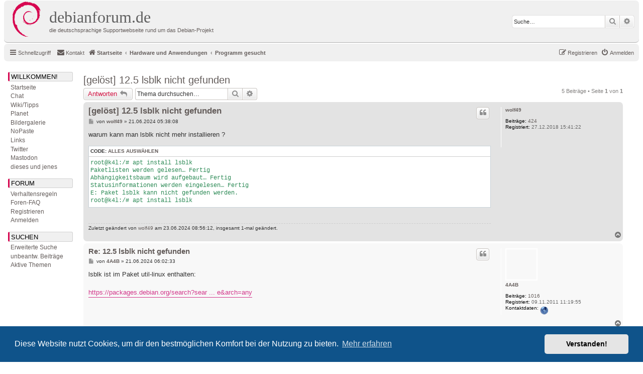

--- FILE ---
content_type: text/html; charset=UTF-8
request_url: https://debianforum.de/forum/viewtopic.php?p=1364961&sid=9bea8ff3f2f8418a2243c949d418c758
body_size: 7896
content:
<!DOCTYPE html>
<html dir="ltr" lang="de">
<head>
<meta charset="utf-8" />
<meta http-equiv="X-UA-Compatible" content="IE=edge">
<meta name="viewport" content="width=device-width, initial-scale=1" />

<title>[gelöst] 12.5  lsblk nicht gefunden - debianforum.de</title>

	<link rel="alternate" type="application/atom+xml" title="Feed - debianforum.de" href="/forum/feed?sid=ecf8739d26c0a4276af1d8b8b42259a5">	<link rel="alternate" type="application/atom+xml" title="Feed - Neuigkeiten" href="/forum/feed/news?sid=ecf8739d26c0a4276af1d8b8b42259a5">	<link rel="alternate" type="application/atom+xml" title="Feed - Alle Foren" href="/forum/feed/forums?sid=ecf8739d26c0a4276af1d8b8b42259a5">	<link rel="alternate" type="application/atom+xml" title="Feed - Neue Themen" href="/forum/feed/topics?sid=ecf8739d26c0a4276af1d8b8b42259a5">	<link rel="alternate" type="application/atom+xml" title="Feed - Aktive Themen" href="/forum/feed/topics_active?sid=ecf8739d26c0a4276af1d8b8b42259a5">	<link rel="alternate" type="application/atom+xml" title="Feed - Forum - Programm gesucht" href="/forum/feed/forum/28?sid=ecf8739d26c0a4276af1d8b8b42259a5">	<link rel="alternate" type="application/atom+xml" title="Feed - Thema - [gelöst] 12.5  lsblk nicht gefunden" href="/forum/feed/topic/189994?sid=ecf8739d26c0a4276af1d8b8b42259a5">	
	<link rel="canonical" href="https://debianforum.de/forum/viewtopic.php?t=189994">

<!--
	phpBB style name: debianforum.de
	Based on style:   prosilver (this is the default phpBB3 style)
	Original author:  Tom Beddard ( http://www.subBlue.com/ )
	Modified by: debianforum.de style team: https://debianforum.de/forum/viewtopic.php?f=14&t=165818
-->

<link href="./assets/css/font-awesome.min.css?assets_version=131" rel="stylesheet">
<link href="./styles/debianforumde/theme/stylesheet.css?assets_version=131" rel="stylesheet">
<link href="./styles/debianforumde/theme/de/stylesheet.css?assets_version=131" rel="stylesheet">



	<link href="./assets/cookieconsent/cookieconsent.min.css?assets_version=131" rel="stylesheet">

<!--[if lte IE 9]>
	<link href="./styles/debianforumde/theme/tweaks.css?assets_version=131" rel="stylesheet">
<![endif]-->


<link href="./ext/phpbbde/pastebin/styles/debianforumde/theme/pastebin.css?assets_version=131" rel="stylesheet" media="screen">
<link href="./ext/phpbbgallery/core/styles/prosilver/theme/gallery.css?assets_version=131" rel="stylesheet" media="screen">
<link href="./ext/phpbbgallery/core/styles/all/theme/default.css?assets_version=131" rel="stylesheet" media="screen">
<link href="./ext/rmcgirr83/contactadmin/styles/prosilver/theme/imageset.css?assets_version=131" rel="stylesheet" media="screen">



</head>
<body id="phpbb" class="nojs notouch section-viewtopic ltr ">



<div id="wrap" class="wrap">
	<a id="top" class="top-anchor" accesskey="t"></a>
	<div id="page-header">
		<div class="headerbar" role="banner">
					<div class="inner">

			<div id="site-description" class="site-description">
				<a id="logo" class="logo" href="./index.php?sid=ecf8739d26c0a4276af1d8b8b42259a5" title="Startseite"><span class="site_logo"></span></a>

				<!-- Debianforum: Titel klickbar -->			
				<a id="dfdeHeader" class="dfdeHeader" href="./index.php?sid=ecf8739d26c0a4276af1d8b8b42259a5" title="Startseite">
				<h1>debianforum.de</h1>
				<p>die deutschsprachige Supportwebseite rund um das Debian-Projekt</p>
				</a>
				<!-- -->

				<p class="skiplink"><a href="#start_here">Zum Inhalt</a></p>
			</div>

									<div id="search-box" class="search-box search-header" role="search">
				<form action="./search.php?sid=ecf8739d26c0a4276af1d8b8b42259a5" method="get" id="search">
				<fieldset>
					<input name="keywords" id="keywords" type="search" maxlength="128" title="Suche nach Wörtern" class="inputbox search tiny" size="20" value="" placeholder="Suche…" />
					<button class="button button-search" type="submit" title="Suche">
						<i class="icon fa-search fa-fw" aria-hidden="true"></i><span class="sr-only">Suche</span>
					</button>
					<a href="./search.php?sid=ecf8739d26c0a4276af1d8b8b42259a5" class="button button-search-end" title="Erweiterte Suche">
						<i class="icon fa-cog fa-fw" aria-hidden="true"></i><span class="sr-only">Erweiterte Suche</span>
					</a>
					<input type="hidden" name="sid" value="ecf8739d26c0a4276af1d8b8b42259a5" />

					<input type="hidden" name="sr" value="topics" />
				</fieldset>
				</form>
			</div>
						
			</div>
					</div>
				<div class="navbar" role="navigation">
	<div class="inner">

	<ul id="nav-main" class="nav-main linklist" role="menubar">

		<li id="quick-links" class="quick-links dropdown-container responsive-menu" data-skip-responsive="true">
			<a href="#" class="dropdown-trigger">
				<i class="icon fa-bars fa-fw" aria-hidden="true"></i><span>Schnellzugriff</span>
			</a>
			<div class="dropdown">
				<div class="pointer"><div class="pointer-inner"></div></div>
				<ul class="dropdown-contents" role="menu">
					
											<li class="separator"></li>
																									<li>
								<a href="./search.php?search_id=unanswered&amp;sid=ecf8739d26c0a4276af1d8b8b42259a5" role="menuitem">
									<i class="icon fa-file-o fa-fw icon-gray" aria-hidden="true"></i><span>Unbeantwortete Themen</span>
								</a>
							</li>
							<li>
								<a href="./search.php?search_id=active_topics&amp;sid=ecf8739d26c0a4276af1d8b8b42259a5" role="menuitem">
									<i class="icon fa-file-o fa-fw icon-blue" aria-hidden="true"></i><span>Aktive Themen</span>
								</a>
							</li>
							<li class="separator"></li>
							<li>
								<a href="./search.php?sid=ecf8739d26c0a4276af1d8b8b42259a5" role="menuitem">
									<i class="icon fa-search fa-fw" aria-hidden="true"></i><span>Suche</span>
								</a>
							</li>
					
										<li class="separator"></li>

									</ul>
			</div>
		</li>

				<li data-skip-responsive="true">
		</li>
			<li class="" data-last-responsive="true">
		<a href="/forum/contactadmin?sid=ecf8739d26c0a4276af1d8b8b42259a5" role="menuitem">
			<i class="icon fa-envelope fa-fw" aria-hidden="true"></i><span>Kontakt</span>
		</a>
	</li>
				
			<li class="rightside"  data-skip-responsive="true">
			<a href="./ucp.php?mode=login&amp;redirect=viewtopic.php%3Fp%3D1364961&amp;sid=ecf8739d26c0a4276af1d8b8b42259a5" title="Anmelden" accesskey="x" role="menuitem">
				<i class="icon fa-power-off fa-fw" aria-hidden="true"></i><span>Anmelden</span>
			</a>
		</li>
					<li class="rightside" data-skip-responsive="true">
				<a href="./ucp.php?mode=register&amp;sid=ecf8739d26c0a4276af1d8b8b42259a5" role="menuitem">
					<i class="icon fa-pencil-square-o  fa-fw" aria-hidden="true"></i><span>Registrieren</span>
				</a>
			</li>
					        <!--  DEBIANFORUM: keine brotkrummennagivation
        </ul>

        <ul id="nav-breadcrumbs" class="nav-breadcrumbs linklist navlinks" role="menubar">
        -->
				
		
		<li class="breadcrumbs" itemscope itemtype="https://schema.org/BreadcrumbList">

			
							<span class="crumb" itemtype="https://schema.org/ListItem" itemprop="itemListElement" itemscope><a itemprop="item" href="./index.php?sid=ecf8739d26c0a4276af1d8b8b42259a5" accesskey="h" data-navbar-reference="index"><i class="icon fa-home fa-fw"></i><span itemprop="name">Startseite</span></a><meta itemprop="position" content="1" /></span>

											
								<span class="crumb" itemtype="https://schema.org/ListItem" itemprop="itemListElement" itemscope data-forum-id="39"><a itemprop="item" href="./viewforum.php?f=39&amp;sid=ecf8739d26c0a4276af1d8b8b42259a5"><span itemprop="name">Hardware und Anwendungen</span></a><meta itemprop="position" content="2" /></span>
															
								<span class="crumb" itemtype="https://schema.org/ListItem" itemprop="itemListElement" itemscope data-forum-id="28"><a itemprop="item" href="./viewforum.php?f=28&amp;sid=ecf8739d26c0a4276af1d8b8b42259a5"><span itemprop="name">Programm gesucht</span></a><meta itemprop="position" content="3" /></span>
							
					</li>

		
					<li class="rightside responsive-search">
				<a href="./search.php?sid=ecf8739d26c0a4276af1d8b8b42259a5" title="Zeigt die erweiterten Suchoptionen an" role="menuitem">
					<i class="icon fa-search fa-fw" aria-hidden="true"></i><span class="sr-only">Suche</span>
				</a>
			</li>
			</ul>

	</div>
</div>
	</div>

	<div id=debianforum-outer> <!-- div ende ist in overall_footer.html --> 
	

<!-- debianforum: anfang -->
<div class="debianforumde-sidebar">
<div id=debianforum_nav>
<a id="navijump" name="navijump" accesskey="n"></a><div class="menuitem" style="margin-bottom:3px;" title="WILLKOMMEN!">Willkommen!</div>
<div class="menusubitem"><a href="./index.php?sid=ecf8739d26c0a4276af1d8b8b42259a5" title="Startseite">Startseite</a></div>
<div class="menusubitem"><a href="//wiki.debianforum.de/debianforum.de/JabberChat" title="Chat">Chat</a></div>
<div class="menusubitem"><a href="//wiki.debianforum.de/" title="Wiki/Tipps">Wiki/Tipps</a></div>
<div class="menusubitem"><a href="//planet.debianforum.de/" title="Planet">Planet</a></div>
<div class="menusubitem"><a href="/forum/gallery?sid=ecf8739d26c0a4276af1d8b8b42259a5" title="Bildergalerie">Bildergalerie</a></div>
<div class="menusubitem"><a href="/forum/pastebin/?sid=ecf8739d26c0a4276af1d8b8b42259a5" title="NoPaste">NoPaste</a></div>
<div class="menusubitem"><a href="//wiki.debianforum.de/Links" title="Links">Links</a></div>
<div class="menusubitem"><a href="///twitter.com/debianforum_de" title="debianforum.de auf Twitter">Twitter</a></div>
<div class="menusubitem"><a href="///mastodon.social/@debianforum_de" title="debianforum.de auf Mastodon">Mastodon</a></div>

<div class="menusubitem"><a href="//wiki.debianforum.de/DiesesUndJenes" title="dieses und jenes">dieses und jenes</a></div>

<div class="menuitem" style="margin-top:15px;margin-bottom:3px;" title="FORUM">Forum</div>
<div class="menusubitem"><a href="//wiki.debianforum.de/debianforum.de/Verhaltensregeln" title="Verhaltensregeln">Verhaltensregeln</a></div>
<div class="menusubitem"><a href="/forum/help/faq?sid=ecf8739d26c0a4276af1d8b8b42259a5" title="Häufig gestellte Fragen">Foren-FAQ</a></div>
<div class="menusubitem"><a href="./ucp.php?mode=register&amp;sid=ecf8739d26c0a4276af1d8b8b42259a5" title="Registrieren">Registrieren</a></div><div class="menusubitem"><a href="./ucp.php?mode=login&amp;redirect=viewtopic.php%3Fp%3D1364961&amp;sid=ecf8739d26c0a4276af1d8b8b42259a5" title="Anmelden">Anmelden</a></div>

<div class="menuitem" style="margin-top:15px;margin-bottom:3px;" title="SUCHEN">Suchen</div>
<div class="menusubitem"><a href="./search.php?sid=ecf8739d26c0a4276af1d8b8b42259a5" title="Zeigt die erweiterten Suchoptionen an">Erweiterte Suche</a></div>
<div class="menusubitem"><a href="./search.php?search_id=unanswered&amp;sid=ecf8739d26c0a4276af1d8b8b42259a5" title="Unbeantwortete Themen">unbeantw. Beitr&auml;ge</a></div>
<div class="menusubitem"><a href="./search.php?search_id=active_topics&amp;sid=ecf8739d26c0a4276af1d8b8b42259a5" title="Aktive Themen">Aktive Themen</a></div>
<p/>
</div>
</div>  
<!-- ende -->

	
	<a id="start_here" class="anchor"></a>
	<div id="page-body" class="page-body" role="main">
		
		
<h2 class="topic-title"><a href="./viewtopic.php?t=189994&amp;sid=ecf8739d26c0a4276af1d8b8b42259a5">[gelöst] 12.5  lsblk nicht gefunden</a></h2>
<!-- NOTE: remove the style="display: none" when you want to have the forum description on the topic body -->
<div style="display: none !important;">Du suchst ein Programm für einen bestimmten Zweck?<br /></div>


<div class="action-bar bar-top">
	
			<a href="./posting.php?mode=reply&amp;t=189994&amp;sid=ecf8739d26c0a4276af1d8b8b42259a5" class="button" title="Antwort erstellen">
							<span>Antworten</span> <i class="icon fa-reply fa-fw" aria-hidden="true"></i>
					</a>
	
			
			<div class="search-box" role="search">
			<form method="get" id="topic-search" action="./search.php?sid=ecf8739d26c0a4276af1d8b8b42259a5">
			<fieldset>
				<input class="inputbox search tiny"  type="search" name="keywords" id="search_keywords" size="20" placeholder="Thema durchsuchen…" />
				<button class="button button-search" type="submit" title="Suche">
					<i class="icon fa-search fa-fw" aria-hidden="true"></i><span class="sr-only">Suche</span>
				</button>
				<a href="./search.php?sid=ecf8739d26c0a4276af1d8b8b42259a5" class="button button-search-end" title="Erweiterte Suche">
					<i class="icon fa-cog fa-fw" aria-hidden="true"></i><span class="sr-only">Erweiterte Suche</span>
				</a>
				<input type="hidden" name="t" value="189994" />
<input type="hidden" name="sf" value="msgonly" />
<input type="hidden" name="sid" value="ecf8739d26c0a4276af1d8b8b42259a5" />

			</fieldset>
			</form>
		</div>
	
			<div class="pagination">
			5 Beiträge
							&bull; Seite <strong>1</strong> von <strong>1</strong>
					</div>
		</div>




			<div id="p1364831" class="post has-profile bg2">
		<div class="inner">

		<dl class="postprofile" id="profile1364831">
			<dt class="no-profile-rank no-avatar">
				<div class="avatar-container">
																			</div>
								<a href="./memberlist.php?mode=viewprofile&amp;u=44705&amp;sid=ecf8739d26c0a4276af1d8b8b42259a5" class="username">wolf49</a>							</dt>

									
		<dd class="profile-posts"><strong>Beiträge:</strong> <a href="./search.php?author_id=44705&amp;sr=posts&amp;sid=ecf8739d26c0a4276af1d8b8b42259a5">424</a></dd>		<dd class="profile-joined"><strong>Registriert:</strong> 27.12.2018 15:41:22</dd>		
		
						
						
		</dl>

		<div class="postbody">
						<div id="post_content1364831">

						<h3 class="first"><a href="#p1364831">[gelöst] 12.5  lsblk nicht gefunden</a></h3>

													<ul class="post-buttons">
																																									<li>
							<a href="./posting.php?mode=quote&amp;p=1364831&amp;sid=ecf8739d26c0a4276af1d8b8b42259a5" title="Mit Zitat antworten" class="button button-icon-only">
								<i class="icon fa-quote-left fa-fw" aria-hidden="true"></i><span class="sr-only">Zitat</span>
							</a>
						</li>
														</ul>
							
						<p class="author">
									<a class="unread" href="./viewtopic.php?p=1364831&amp;sid=ecf8739d26c0a4276af1d8b8b42259a5#p1364831" title="Beitrag">
						<i class="icon fa-file fa-fw icon-lightgray icon-md" aria-hidden="true"></i><span class="sr-only">Beitrag</span>
					</a>
								<span class="responsive-hide">von <strong><a href="./memberlist.php?mode=viewprofile&amp;u=44705&amp;sid=ecf8739d26c0a4276af1d8b8b42259a5" class="username">wolf49</a></strong> &raquo; </span>21.06.2024 05:38:08
			</p>
			
			
			
			<div class="content">warum kann man lsblk nicht mehr installieren ?
<div class="codebox"><p>Code: <a href="#" onclick="selectCode(this); return false;">Alles auswählen</a></p><pre><code>root@k4l:/# apt install lsblk
Paketlisten werden gelesen… Fertig
Abhängigkeitsbaum wird aufgebaut… Fertig
Statusinformationen werden eingelesen… Fertig
E: Paket lsblk kann nicht gefunden werden.
root@k4l:/# apt install lsblk</code></pre></div></div>

			
													<div class="notice">
					Zuletzt geändert von <a href="./memberlist.php?mode=viewprofile&amp;u=44705&amp;sid=ecf8739d26c0a4276af1d8b8b42259a5" class="username">wolf49</a> am 23.06.2024 08:56:12, insgesamt 1-mal geändert.
									</div>
			
									
						</div>

		</div>

				<div class="back2top">
						<a href="#top" class="top" title="Nach oben">
				<i class="icon fa-chevron-circle-up fa-fw icon-gray" aria-hidden="true"></i>
				<span class="sr-only">Nach oben</span>
			</a>
					</div>
		
		</div>
	</div>

	<hr class="divider" />
				<div id="p1364832" class="post has-profile bg1">
		<div class="inner">

		<dl class="postprofile" id="profile1364832">
			<dt class="no-profile-rank has-avatar">
				<div class="avatar-container">
																<a href="./memberlist.php?mode=viewprofile&amp;u=33614&amp;sid=ecf8739d26c0a4276af1d8b8b42259a5" class="avatar"><img class="avatar" src="./download/file.php?avatar=33614_1326490067.png" width="64" height="64" alt="Benutzeravatar" /></a>														</div>
								<a href="./memberlist.php?mode=viewprofile&amp;u=33614&amp;sid=ecf8739d26c0a4276af1d8b8b42259a5" class="username">4A4B</a>							</dt>

									
		<dd class="profile-posts"><strong>Beiträge:</strong> <a href="./search.php?author_id=33614&amp;sr=posts&amp;sid=ecf8739d26c0a4276af1d8b8b42259a5">1016</a></dd>		<dd class="profile-joined"><strong>Registriert:</strong> 09.11.2011 11:19:55</dd>		
		
											
							<dd class="profile-contact">
				<strong>Kontaktdaten:</strong>
				<div class="dropdown-container dropdown-left">
					

<!-- debianforum : popup bei kontakticons raus --> 
					<!--a href="#" class="dropdown-trigger" title="Kontaktdaten von 4A4B">
						<span class="sr-only">Kontaktdaten von 4A4B</span>
					</a-->
					<!--div class="dropdown"-->
						<!--div class="pointer"><div class="pointer-inner"></div></div-->
						<!--div class="dropdown-contents contact-icons"-->
						<div class="debianforum-contact-icons">
																																								<div>
																	<a href="https://blog.jkip.de/" title="Website" class="last-cell">
										<!--span class="contact-icon phpbb_website-icon">Website</span-->
										<span class="debianforum-contact-icon phpbb_website-icon">Website</span>
									</a>
																	</div>
																					<!--/div-->

<!-- ende kontakticon modifikation -->


					</div>
				</div>
			</dd>
				
		</dl>

		<div class="postbody">
						<div id="post_content1364832">

						<h3 ><a href="#p1364832">Re: 12.5  lsblk nicht gefunden</a></h3>

													<ul class="post-buttons">
																																									<li>
							<a href="./posting.php?mode=quote&amp;p=1364832&amp;sid=ecf8739d26c0a4276af1d8b8b42259a5" title="Mit Zitat antworten" class="button button-icon-only">
								<i class="icon fa-quote-left fa-fw" aria-hidden="true"></i><span class="sr-only">Zitat</span>
							</a>
						</li>
														</ul>
							
						<p class="author">
									<a class="unread" href="./viewtopic.php?p=1364832&amp;sid=ecf8739d26c0a4276af1d8b8b42259a5#p1364832" title="Beitrag">
						<i class="icon fa-file fa-fw icon-lightgray icon-md" aria-hidden="true"></i><span class="sr-only">Beitrag</span>
					</a>
								<span class="responsive-hide">von <strong><a href="./memberlist.php?mode=viewprofile&amp;u=33614&amp;sid=ecf8739d26c0a4276af1d8b8b42259a5" class="username">4A4B</a></strong> &raquo; </span>21.06.2024 06:02:33
			</p>
			
			
			
			<div class="content">lsblk ist im Paket util-linux enthalten:<br>
<br>
<a href="https://packages.debian.org/search?searchon=contents&amp;keywords=lsblk&amp;mode=path&amp;suite=stable&amp;arch=any" class="postlink">https://packages.debian.org/search?sear ... e&amp;arch=any</a></div>

			
									
									
						</div>

		</div>

				<div class="back2top">
						<a href="#top" class="top" title="Nach oben">
				<i class="icon fa-chevron-circle-up fa-fw icon-gray" aria-hidden="true"></i>
				<span class="sr-only">Nach oben</span>
			</a>
					</div>
		
		</div>
	</div>

	<hr class="divider" />
				<div id="p1364838" class="post has-profile bg2">
		<div class="inner">

		<dl class="postprofile" id="profile1364838">
			<dt class="no-profile-rank has-avatar">
				<div class="avatar-container">
																<a href="./memberlist.php?mode=viewprofile&amp;u=50428&amp;sid=ecf8739d26c0a4276af1d8b8b42259a5" class="avatar"><img class="avatar" src="./download/file.php?avatar=50428_1689419320.jpg" width="64" height="64" alt="Benutzeravatar" /></a>														</div>
								<a href="./memberlist.php?mode=viewprofile&amp;u=50428&amp;sid=ecf8739d26c0a4276af1d8b8b42259a5" class="username">thunder11</a>							</dt>

									
		<dd class="profile-posts"><strong>Beiträge:</strong> <a href="./search.php?author_id=50428&amp;sr=posts&amp;sid=ecf8739d26c0a4276af1d8b8b42259a5">3409</a></dd>		<dd class="profile-joined"><strong>Registriert:</strong> 19.04.2023 09:08:30</dd>		
		
						
						
		</dl>

		<div class="postbody">
						<div id="post_content1364838">

						<h3 ><a href="#p1364838">Re: 12.5  lsblk nicht gefunden</a></h3>

													<ul class="post-buttons">
																																									<li>
							<a href="./posting.php?mode=quote&amp;p=1364838&amp;sid=ecf8739d26c0a4276af1d8b8b42259a5" title="Mit Zitat antworten" class="button button-icon-only">
								<i class="icon fa-quote-left fa-fw" aria-hidden="true"></i><span class="sr-only">Zitat</span>
							</a>
						</li>
														</ul>
							
						<p class="author">
									<a class="unread" href="./viewtopic.php?p=1364838&amp;sid=ecf8739d26c0a4276af1d8b8b42259a5#p1364838" title="Beitrag">
						<i class="icon fa-file fa-fw icon-lightgray icon-md" aria-hidden="true"></i><span class="sr-only">Beitrag</span>
					</a>
								<span class="responsive-hide">von <strong><a href="./memberlist.php?mode=viewprofile&amp;u=50428&amp;sid=ecf8739d26c0a4276af1d8b8b42259a5" class="username">thunder11</a></strong> &raquo; </span>21.06.2024 07:26:01
			</p>
			
			
			
			<div class="content"><img src="/pics/debianpackage.png" alt="Debian" height="14" width="14" hspace="3"><a href="https://packages.debian.org/search?searchon=names&amp;exact=1&amp;suite=all&amp;section=all&amp;keywords=util-linux ">util-linux </a> ist in jeder Installation vorhanden, da ein essentielles Paket.<br>
Also einfach aufrufen (Root ist nicht notwendig)</div>

			
									
									
						</div>

		</div>

				<div class="back2top">
						<a href="#top" class="top" title="Nach oben">
				<i class="icon fa-chevron-circle-up fa-fw icon-gray" aria-hidden="true"></i>
				<span class="sr-only">Nach oben</span>
			</a>
					</div>
		
		</div>
	</div>

	<hr class="divider" />
				<div id="p1364959" class="post has-profile bg1">
		<div class="inner">

		<dl class="postprofile" id="profile1364959">
			<dt class="no-profile-rank no-avatar">
				<div class="avatar-container">
																			</div>
								<a href="./memberlist.php?mode=viewprofile&amp;u=44705&amp;sid=ecf8739d26c0a4276af1d8b8b42259a5" class="username">wolf49</a>							</dt>

									
		<dd class="profile-posts"><strong>Beiträge:</strong> <a href="./search.php?author_id=44705&amp;sr=posts&amp;sid=ecf8739d26c0a4276af1d8b8b42259a5">424</a></dd>		<dd class="profile-joined"><strong>Registriert:</strong> 27.12.2018 15:41:22</dd>		
		
						
						
		</dl>

		<div class="postbody">
						<div id="post_content1364959">

						<h3 ><a href="#p1364959">Re: 12.5  lsblk nicht gefunden</a></h3>

													<ul class="post-buttons">
																																									<li>
							<a href="./posting.php?mode=quote&amp;p=1364959&amp;sid=ecf8739d26c0a4276af1d8b8b42259a5" title="Mit Zitat antworten" class="button button-icon-only">
								<i class="icon fa-quote-left fa-fw" aria-hidden="true"></i><span class="sr-only">Zitat</span>
							</a>
						</li>
														</ul>
							
						<p class="author">
									<a class="unread" href="./viewtopic.php?p=1364959&amp;sid=ecf8739d26c0a4276af1d8b8b42259a5#p1364959" title="Beitrag">
						<i class="icon fa-file fa-fw icon-lightgray icon-md" aria-hidden="true"></i><span class="sr-only">Beitrag</span>
					</a>
								<span class="responsive-hide">von <strong><a href="./memberlist.php?mode=viewprofile&amp;u=44705&amp;sid=ecf8739d26c0a4276af1d8b8b42259a5" class="username">wolf49</a></strong> &raquo; </span>23.06.2024 08:50:28
			</p>
			
			
			
			<div class="content">Entschuldigung ! es wir von apt nicht gefunden. es ist aber automatisch vorhanden.</div>

			
									
									
						</div>

		</div>

				<div class="back2top">
						<a href="#top" class="top" title="Nach oben">
				<i class="icon fa-chevron-circle-up fa-fw icon-gray" aria-hidden="true"></i>
				<span class="sr-only">Nach oben</span>
			</a>
					</div>
		
		</div>
	</div>

	<hr class="divider" />
				<div id="p1364961" class="post has-profile bg2">
		<div class="inner">

		<dl class="postprofile" id="profile1364961">
			<dt class="no-profile-rank no-avatar">
				<div class="avatar-container">
																			</div>
								<a href="./memberlist.php?mode=viewprofile&amp;u=39524&amp;sid=ecf8739d26c0a4276af1d8b8b42259a5" class="username">mat6937</a>							</dt>

									
		<dd class="profile-posts"><strong>Beiträge:</strong> <a href="./search.php?author_id=39524&amp;sr=posts&amp;sid=ecf8739d26c0a4276af1d8b8b42259a5">3882</a></dd>		<dd class="profile-joined"><strong>Registriert:</strong> 09.12.2014 10:44:00</dd>		
		
						
						
		</dl>

		<div class="postbody">
						<div id="post_content1364961">

						<h3 ><a href="#p1364961">Re: 12.5  lsblk nicht gefunden</a></h3>

													<ul class="post-buttons">
																																									<li>
							<a href="./posting.php?mode=quote&amp;p=1364961&amp;sid=ecf8739d26c0a4276af1d8b8b42259a5" title="Mit Zitat antworten" class="button button-icon-only">
								<i class="icon fa-quote-left fa-fw" aria-hidden="true"></i><span class="sr-only">Zitat</span>
							</a>
						</li>
														</ul>
							
						<p class="author">
									<a class="unread" href="./viewtopic.php?p=1364961&amp;sid=ecf8739d26c0a4276af1d8b8b42259a5#p1364961" title="Beitrag">
						<i class="icon fa-file fa-fw icon-lightgray icon-md" aria-hidden="true"></i><span class="sr-only">Beitrag</span>
					</a>
								<span class="responsive-hide">von <strong><a href="./memberlist.php?mode=viewprofile&amp;u=39524&amp;sid=ecf8739d26c0a4276af1d8b8b42259a5" class="username">mat6937</a></strong> &raquo; </span>23.06.2024 09:13:17
			</p>
			
			
			
			<div class="content"><blockquote><div><cite><a href="./memberlist.php?mode=viewprofile&amp;u=44705&amp;sid=ecf8739d26c0a4276af1d8b8b42259a5">wolf49</a> hat geschrieben: <a class="debianforum_uparrow" href="./viewtopic.php?p=1364959&amp;sid=ecf8739d26c0a4276af1d8b8b42259a5#p1364959" data-post-id="1364959" onclick="if(document.getElementById(hash.substr(1)))href=hash"><img src="https://debianforum.de/forum/styles/debianforumde/theme/images/debianforum_uparrow.png" alt="↑ zum Beitrag ↑"></a><div class="responsive-hide">23.06.2024 08:50:28</div></cite>
Entschuldigung ! es wir von apt nicht gefunden. ...
</div></blockquote>
BTW: which bzw. type (oder gleichwertig) finden es (wenn es da ist):
<div class="codebox"><p>Code: <a href="#" onclick="selectCode(this); return false;">Alles auswählen</a></p><pre><code>:~$ which lsblk &amp;&amp; type lsblk
/usr/bin/lsblk
lsblk ist /usr/bin/lsblk
</code></pre></div></div>

			
									
									<div id="sig1364961" class="signature">Debian 12.12 mit LXDE, OpenBSD 7.8 mit i3wm, FreeBSD 14.3 mit Xfce</div>
						</div>

		</div>

				<div class="back2top">
						<a href="#top" class="top" title="Nach oben">
				<i class="icon fa-chevron-circle-up fa-fw icon-gray" aria-hidden="true"></i>
				<span class="sr-only">Nach oben</span>
			</a>
					</div>
		
		</div>
	</div>

	<hr class="divider" />
	

	<div class="action-bar bar-bottom">
	
			<a href="./posting.php?mode=reply&amp;t=189994&amp;sid=ecf8739d26c0a4276af1d8b8b42259a5" class="button" title="Antwort erstellen">
							<span>Antworten</span> <i class="icon fa-reply fa-fw" aria-hidden="true"></i>
					</a>
		
	
			<form method="post" action="./viewtopic.php?t=189994&amp;sid=ecf8739d26c0a4276af1d8b8b42259a5">
		<div class="dropdown-container dropdown-container-left dropdown-button-control sort-tools">
	<span title="Anzeige- und Sortierungs-Einstellungen" class="button button-secondary dropdown-trigger dropdown-select">
		<i class="icon fa-sort-amount-asc fa-fw" aria-hidden="true"></i>
		<span class="caret"><i class="icon fa-sort-down fa-fw" aria-hidden="true"></i></span>
	</span>
	<div class="dropdown hidden">
		<div class="pointer"><div class="pointer-inner"></div></div>
		<div class="dropdown-contents">
			<fieldset class="display-options">
							<label>Anzeigen: <select name="st" id="st"><option value="0" selected="selected">Alle Beiträge</option><option value="1">1 Tag</option><option value="7">7 Tage</option><option value="14">2 Wochen</option><option value="30">1 Monat</option><option value="90">3 Monate</option><option value="180">6 Monate</option><option value="365">1 Jahr</option></select></label>
								<label>Sortiere nach: <select name="sk" id="sk"><option value="a">Autor</option><option value="t" selected="selected">Erstellungsdatum</option><option value="s">Betreff</option></select></label>
				<label>Richtung: <select name="sd" id="sd"><option value="a" selected="selected">Aufsteigend</option><option value="d">Absteigend</option></select></label>
								<hr class="dashed" />
				<input type="submit" class="button2" name="sort" value="Los" />
						</fieldset>
		</div>
	</div>
</div>
		</form>
	
	
	
			<div class="pagination">
			5 Beiträge
							&bull; Seite <strong>1</strong> von <strong>1</strong>
					</div>
	</div>


<div class="action-bar actions-jump">
		<p class="jumpbox-return">
		<a href="./viewforum.php?f=28&amp;sid=ecf8739d26c0a4276af1d8b8b42259a5" class="left-box arrow-left" accesskey="r">
			<i class="icon fa-angle-left fa-fw icon-black" aria-hidden="true"></i><span>Zurück zu „Programm gesucht“</span>
		</a>
	</p>
	
		<div class="jumpbox dropdown-container dropdown-container-right dropdown-up dropdown-left dropdown-button-control" id="jumpbox">
			<span title="Gehe zu" class="button button-secondary dropdown-trigger dropdown-select">
				<span>Gehe zu</span>
				<span class="caret"><i class="icon fa-sort-down fa-fw" aria-hidden="true"></i></span>
			</span>
		<div class="dropdown">
			<div class="pointer"><div class="pointer-inner"></div></div>
			<ul class="dropdown-contents">
																				<li><a href="./viewforum.php?f=38&amp;sid=ecf8739d26c0a4276af1d8b8b42259a5" class="jumpbox-cat-link"> <span> Installation sowie generelle Fragen</span></a></li>
																<li><a href="./viewforum.php?f=27&amp;sid=ecf8739d26c0a4276af1d8b8b42259a5" class="jumpbox-sub-link"><span class="spacer"></span> <span>&#8627; &nbsp; Einstiegsfragen</span></a></li>
																<li><a href="./viewforum.php?f=12&amp;sid=ecf8739d26c0a4276af1d8b8b42259a5" class="jumpbox-sub-link"><span class="spacer"></span> <span>&#8627; &nbsp; Probleme bei der Installation von Debian</span></a></li>
																<li><a href="./viewforum.php?f=39&amp;sid=ecf8739d26c0a4276af1d8b8b42259a5" class="jumpbox-cat-link"> <span> Hardware und Anwendungen</span></a></li>
																<li><a href="./viewforum.php?f=28&amp;sid=ecf8739d26c0a4276af1d8b8b42259a5" class="jumpbox-sub-link"><span class="spacer"></span> <span>&#8627; &nbsp; Programm gesucht</span></a></li>
																<li><a href="./viewforum.php?f=29&amp;sid=ecf8739d26c0a4276af1d8b8b42259a5" class="jumpbox-sub-link"><span class="spacer"></span> <span>&#8627; &nbsp; Standardprogramme, Office und Co.</span></a></li>
																<li><a href="./viewforum.php?f=2&amp;sid=ecf8739d26c0a4276af1d8b8b42259a5" class="jumpbox-sub-link"><span class="spacer"></span> <span>&#8627; &nbsp; Grafische Oberflächen</span></a></li>
																<li><a href="./viewforum.php?f=25&amp;sid=ecf8739d26c0a4276af1d8b8b42259a5" class="jumpbox-sub-link"><span class="spacer"></span> <span>&#8627; &nbsp; Multimedia und Spiele</span></a></li>
																<li><a href="./viewforum.php?f=30&amp;sid=ecf8739d26c0a4276af1d8b8b42259a5" class="jumpbox-sub-link"><span class="spacer"></span> <span>&#8627; &nbsp; Netzwerk</span></a></li>
																<li><a href="./viewforum.php?f=31&amp;sid=ecf8739d26c0a4276af1d8b8b42259a5" class="jumpbox-sub-link"><span class="spacer"></span> <span>&#8627; &nbsp; Drucken, Scannen und Faxen</span></a></li>
																<li><a href="./viewforum.php?f=26&amp;sid=ecf8739d26c0a4276af1d8b8b42259a5" class="jumpbox-sub-link"><span class="spacer"></span> <span>&#8627; &nbsp; Notebooks und spezielle Geräte</span></a></li>
																<li><a href="./viewforum.php?f=13&amp;sid=ecf8739d26c0a4276af1d8b8b42259a5" class="jumpbox-sub-link"><span class="spacer"></span> <span>&#8627; &nbsp; andere Hardwareprobleme</span></a></li>
																<li><a href="./viewforum.php?f=41&amp;sid=ecf8739d26c0a4276af1d8b8b42259a5" class="jumpbox-cat-link"> <span> Serverbetrieb</span></a></li>
																<li><a href="./viewforum.php?f=8&amp;sid=ecf8739d26c0a4276af1d8b8b42259a5" class="jumpbox-sub-link"><span class="spacer"></span> <span>&#8627; &nbsp; Web- und Mailserver</span></a></li>
																<li><a href="./viewforum.php?f=9&amp;sid=ecf8739d26c0a4276af1d8b8b42259a5" class="jumpbox-sub-link"><span class="spacer"></span> <span>&#8627; &nbsp; Dateiserver</span></a></li>
																<li><a href="./viewforum.php?f=18&amp;sid=ecf8739d26c0a4276af1d8b8b42259a5" class="jumpbox-sub-link"><span class="spacer"></span> <span>&#8627; &nbsp; Internetrouter und Proxies</span></a></li>
																<li><a href="./viewforum.php?f=32&amp;sid=ecf8739d26c0a4276af1d8b8b42259a5" class="jumpbox-sub-link"><span class="spacer"></span> <span>&#8627; &nbsp; weitere Dienste</span></a></li>
																<li><a href="./viewforum.php?f=42&amp;sid=ecf8739d26c0a4276af1d8b8b42259a5" class="jumpbox-cat-link"> <span> Fortgeschrittene Themen</span></a></li>
																<li><a href="./viewforum.php?f=33&amp;sid=ecf8739d26c0a4276af1d8b8b42259a5" class="jumpbox-sub-link"><span class="spacer"></span> <span>&#8627; &nbsp; Kernelfragen</span></a></li>
																<li><a href="./viewforum.php?f=34&amp;sid=ecf8739d26c0a4276af1d8b8b42259a5" class="jumpbox-sub-link"><span class="spacer"></span> <span>&#8627; &nbsp; Softwareentwicklung und -paketierung, Scripting</span></a></li>
																<li><a href="./viewforum.php?f=37&amp;sid=ecf8739d26c0a4276af1d8b8b42259a5" class="jumpbox-sub-link"><span class="spacer"></span> <span>&#8627; &nbsp; Sicherheit</span></a></li>
																<li><a href="./viewforum.php?f=43&amp;sid=ecf8739d26c0a4276af1d8b8b42259a5" class="jumpbox-cat-link"> <span> sonstiges</span></a></li>
																<li><a href="./viewforum.php?f=1&amp;sid=ecf8739d26c0a4276af1d8b8b42259a5" class="jumpbox-sub-link"><span class="spacer"></span> <span>&#8627; &nbsp; Neuigkeiten</span></a></li>
																<li><a href="./viewforum.php?f=15&amp;sid=ecf8739d26c0a4276af1d8b8b42259a5" class="jumpbox-sub-link"><span class="spacer"></span> <span>&#8627; &nbsp; Smalltalk</span></a></li>
																<li><a href="./viewforum.php?f=5&amp;sid=ecf8739d26c0a4276af1d8b8b42259a5" class="jumpbox-sub-link"><span class="spacer"></span> <span>&#8627; &nbsp; Neuigkeiten rund um debianforum.de</span></a></li>
																<li><a href="./viewforum.php?f=36&amp;sid=ecf8739d26c0a4276af1d8b8b42259a5" class="jumpbox-sub-link"><span class="spacer"></span> <span>&#8627; &nbsp; wiki.debianforum.de</span></a></li>
																<li><a href="./viewforum.php?f=14&amp;sid=ecf8739d26c0a4276af1d8b8b42259a5" class="jumpbox-sub-link"><span class="spacer"></span> <span>&#8627; &nbsp; Anregungen, Lob und Kritik</span></a></li>
											</ul>
		</div>
	</div>

	</div>


				</div> 
	</div> 	<!-- ende debianforum outer -->

</div> <!-- ende wrap -->

<div id="DebianforumLeisteUnten" class="DebianforumLeisteUnten"> 

<div id="page-footer" class="page-footer" role="contentinfo">
	<div class="navbar" role="navigation">
	<div class="inner">

	<ul id="nav-footer" class="nav-footer linklist" role="menubar">
		<li class="breadcrumbs">
									<span class="crumb"><a href="./index.php?sid=ecf8739d26c0a4276af1d8b8b42259a5" data-navbar-reference="index"><i class="icon fa-home fa-fw" aria-hidden="true"></i><span>Startseite</span></a></span>					</li>
		
				<li class="rightside">Alle Zeiten sind <span title="Europa/Berlin">UTC+01:00</span></li>
							<li class="rightside">
				<a href="/forum/user/delete_cookies?sid=ecf8739d26c0a4276af1d8b8b42259a5" data-ajax="true" data-refresh="true" role="menuitem">
					<i class="icon fa-trash fa-fw" aria-hidden="true"></i><span>Alle Cookies löschen</span>
				</a>
			</li>
												<li class="rightside" data-last-responsive="true">
		<a href="/forum/contactadmin?sid=ecf8739d26c0a4276af1d8b8b42259a5" role="menuitem">
			<i class="icon fa-envelope fa-fw" aria-hidden="true"></i><span>Kontakt</span>
		</a>
	</li>
			</ul>

	</div>
</div>

	<div class="copyright">
				
		<!-- Debianforum: disclaimer: -->
		Diese Webseite ist keine offizielle Webseite des <a href="https://www.debian.org/">Debian</a>-Projekts.
                <br /><a href="https://wiki.debianforum.de/debianforum.de/Impressum">Haftungsausschluss und Impressum</a> &ndash;
                <a href="./ucp.php?mode=privacy&amp;sid=ecf8739d26c0a4276af1d8b8b42259a5">Datenschutzerklärung</a> &ndash;
                <a href="https://wiki.debianforum.de/debianforum.de/Verhaltensregeln">Verhaltensregeln</a>
		<br /><br />
		<!-- -->

		Powered by <a href="https://www.phpbb.com/">phpBB</a>&reg; Forum Software &copy; phpBB Limited
		<br />Deutsche Übersetzung durch <a href="https://www.phpbb.de/">phpBB.de</a>							</div>

	<div id="darkenwrapper" class="darkenwrapper" data-ajax-error-title="AJAX-Fehler" data-ajax-error-text="Bei der Verarbeitung deiner Anfrage ist ein Fehler aufgetreten." data-ajax-error-text-abort="Der Benutzer hat die Anfrage abgebrochen." data-ajax-error-text-timeout="Bei deiner Anfrage ist eine Zeitüberschreitung aufgetreten. Bitte versuche es erneut." data-ajax-error-text-parsererror="Bei deiner Anfrage ist etwas falsch gelaufen und der Server hat eine ungültige Antwort zurückgegeben.">
		<div id="darken" class="darken">&nbsp;</div>
	</div>

	<div id="phpbb_alert" class="phpbb_alert" data-l-err="Fehler" data-l-timeout-processing-req="Bei der Anfrage ist eine Zeitüberschreitung aufgetreten.">
		<a href="#" class="alert_close">
			<i class="icon fa-times-circle fa-fw" aria-hidden="true"></i>
		</a>
		<h3 class="alert_title">&nbsp;</h3><p class="alert_text"></p>
	</div>
	<div id="phpbb_confirm" class="phpbb_alert">
		<a href="#" class="alert_close">
			<i class="icon fa-times-circle fa-fw" aria-hidden="true"></i>
		</a>
		<div class="alert_text"></div>
	</div>
</div>


</div> <!-- ende DebianforumLeisteUnten -->


<div>
	<a id="bottom" class="anchor" accesskey="z"></a>
	</div>

<script type="text/javascript" src="./assets/javascript/jquery-3.7.1.min.js?assets_version=131"></script>
<script type="text/javascript" src="./assets/javascript/core.js?assets_version=131"></script>

	<script src="./assets/cookieconsent/cookieconsent.min.js?assets_version=131"></script>
	<script>
		window.addEventListener("load", function(){
			window.cookieconsent.initialise({
				"palette": {
					"popup": {
						"background": "#0F538A"
					},
					"button": {
						"background": "#E5E5E5"
					}
				},
				"theme": "classic",
				"content": {
					"message": "Diese\u0020Website\u0020nutzt\u0020Cookies,\u0020um\u0020dir\u0020den\u0020bestm\u00F6glichen\u0020Komfort\u0020bei\u0020der\u0020Nutzung\u0020zu\u0020bieten.",
					"dismiss": "Verstanden\u0021",
					"link": "Mehr\u0020erfahren",
					"href": "https\u003A\/\/de.wikipedia.org\/wiki\/HTTP\u002DCookie"
				}
			})});
	</script>


<!--// Let's destroy all gallery stuff -->
<script>
	(function($) {  // Avoid conflicts with other libraries
		$('#pf_gallery_palbum').prop('disabled', true);
	})(jQuery); // Avoid conflicts with other libraries
</script>
<script src="./styles/debianforumde/template/forum_fn.js?assets_version=131"></script>
<script src="./styles/debianforumde/template/ajax.js?assets_version=131"></script>



</body>
</html>
